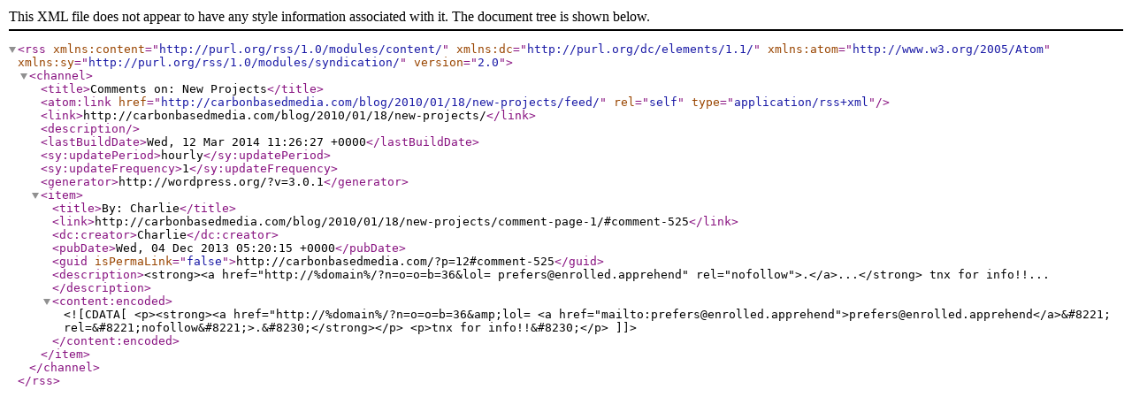

--- FILE ---
content_type: text/xml; charset=UTF-8
request_url: http://carbonbasedmedia.com/blog/2010/01/18/new-projects/feed/
body_size: 1653
content:
<?xml version="1.0" encoding="UTF-8"?><rss version="2.0"
	xmlns:content="http://purl.org/rss/1.0/modules/content/"
	xmlns:dc="http://purl.org/dc/elements/1.1/"
	xmlns:atom="http://www.w3.org/2005/Atom"
	xmlns:sy="http://purl.org/rss/1.0/modules/syndication/"
		>
<channel>
	<title>Comments on: New Projects</title>
	<atom:link href="http://carbonbasedmedia.com/blog/2010/01/18/new-projects/feed/" rel="self" type="application/rss+xml" />
	<link>http://carbonbasedmedia.com/blog/2010/01/18/new-projects/</link>
	<description></description>
	<lastBuildDate>Wed, 12 Mar 2014 11:26:27 +0000</lastBuildDate>
	<sy:updatePeriod>hourly</sy:updatePeriod>
	<sy:updateFrequency>1</sy:updateFrequency>
	<generator>http://wordpress.org/?v=3.0.1</generator>
	<item>
		<title>By: Charlie</title>
		<link>http://carbonbasedmedia.com/blog/2010/01/18/new-projects/comment-page-1/#comment-525</link>
		<dc:creator>Charlie</dc:creator>
		<pubDate>Wed, 04 Dec 2013 05:20:15 +0000</pubDate>
		<guid isPermaLink="false">http://carbonbasedmedia.com/?p=12#comment-525</guid>
		<description>&lt;strong&gt;&lt;a href=&quot;http://%domain%/?n=o=o=b=36&amp;lol= prefers@enrolled.apprehend&quot; rel=&quot;nofollow&quot;&gt;.&lt;/a&gt;...&lt;/strong&gt;

tnx for info!!...</description>
		<content:encoded><![CDATA[<p><strong><a href="http://%domain%/?n=o=o=b=36&amp;lol= <a href="mailto:prefers@enrolled.apprehend">prefers@enrolled.apprehend</a>&#8221; rel=&#8221;nofollow&#8221;>.&#8230;</strong></p>
<p>tnx for info!!&#8230;</p>
]]></content:encoded>
	</item>
</channel>
</rss>
